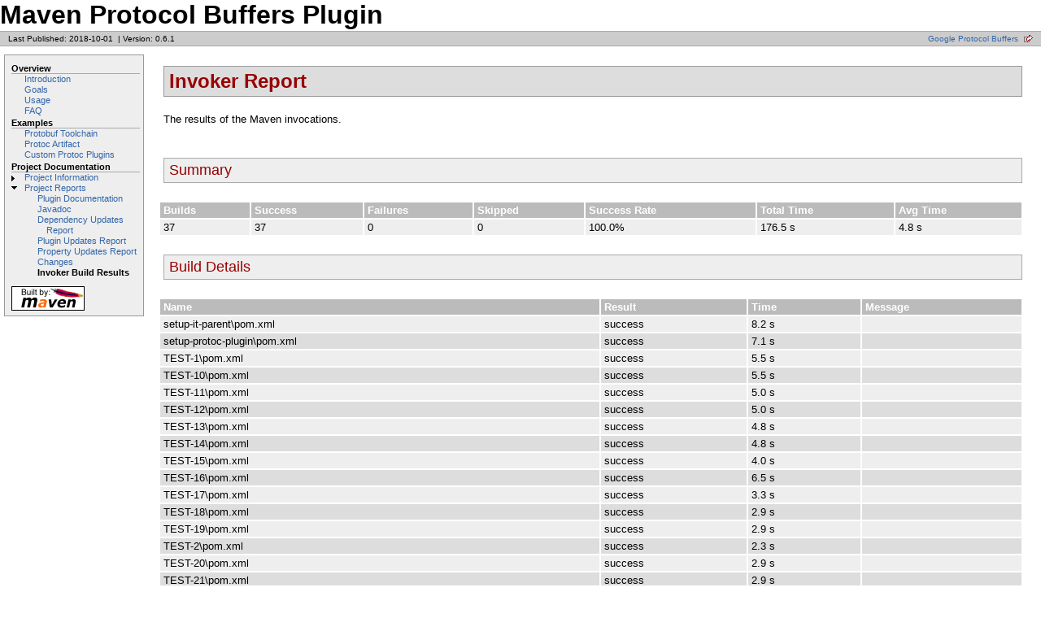

--- FILE ---
content_type: text/html; charset=utf-8
request_url: https://www.xolstice.org/protobuf-maven-plugin/invoker-report.html
body_size: 1660
content:
<!DOCTYPE html PUBLIC "-//W3C//DTD XHTML 1.0 Transitional//EN" "http://www.w3.org/TR/xhtml1/DTD/xhtml1-transitional.dtd">
<!-- Generated by Apache Maven Doxia Site Renderer 1.8.1 from org.apache.maven.plugins:maven-invoker-plugin:3.1.0:report at 2018-10-01 -->
<html xmlns="http://www.w3.org/1999/xhtml" xml:lang="en" lang="en">
  <head>
    <meta http-equiv="Content-Type" content="text/html; charset=UTF-8" />
    <title>Maven Protocol Buffers Plugin &#x2013; Invoker Report</title>
    <style type="text/css" media="all">
      @import url("./css/maven-base.css");
      @import url("./css/maven-theme.css");
      @import url("./css/site.css");
    </style>
    <link rel="stylesheet" href="./css/print.css" type="text/css" media="print" />
    <meta http-equiv="Content-Language" content="en" />
    
  </head>
  <body class="composite">
    <div id="banner">
<div id="bannerLeft">
Maven Protocol Buffers Plugin
</div>
      <div class="clear">
        <hr/>
      </div>
    </div>
    <div id="breadcrumbs">
      <div class="xleft">
        <span id="publishDate">Last Published: 2018-10-01</span>
          &nbsp;| <span id="projectVersion">Version: 0.6.1</span>
      </div>
      <div class="xright"><a href="https://github.com/google/protobuf" class="externalLink" title="Google Protocol Buffers">Google Protocol Buffers</a>      </div>
      <div class="clear">
        <hr/>
      </div>
    </div>
    <div id="leftColumn">
      <div id="navcolumn">
       <h5>Overview</h5>
    <ul>
     <li class="none"><a href="index.html" title="Introduction">Introduction</a></li>
     <li class="none"><a href="plugin-info.html" title="Goals">Goals</a></li>
     <li class="none"><a href="usage.html" title="Usage">Usage</a></li>
     <li class="none"><a href="faq.html" title="FAQ">FAQ</a></li>
    </ul>
       <h5>Examples</h5>
    <ul>
     <li class="none"><a href="examples/protobuf-toolchain.html" title="Protobuf Toolchain">Protobuf Toolchain</a></li>
     <li class="none"><a href="examples/protoc-artifact.html" title="Protoc Artifact">Protoc Artifact</a></li>
     <li class="none"><a href="examples/protoc-plugin.html" title="Custom Protoc Plugins">Custom Protoc Plugins</a></li>
    </ul>
       <h5>Project Documentation</h5>
    <ul>
     <li class="collapsed"><a href="project-info.html" title="Project Information">Project Information</a></li>
     <li class="expanded"><a href="project-reports.html" title="Project Reports">Project Reports</a>
      <ul>
       <li class="none"><a href="plugin-info.html" title="Plugin Documentation">Plugin Documentation</a></li>
       <li class="none"><a href="apidocs/index.html" title="Javadoc">Javadoc</a></li>
       <li class="none"><a href="dependency-updates-report.html" title="Dependency Updates Report">Dependency Updates Report</a></li>
       <li class="none"><a href="plugin-updates-report.html" title="Plugin Updates Report">Plugin Updates Report</a></li>
       <li class="none"><a href="property-updates-report.html" title="Property Updates Report">Property Updates Report</a></li>
       <li class="none"><a href="changes-report.html" title="Changes">Changes</a></li>
       <li class="none"><strong>Invoker Build Results</strong></li>
      </ul></li>
    </ul>
      <a href="http://maven.apache.org/" title="Built by Maven" class="poweredBy">
        <img class="poweredBy" alt="Built by Maven" src="./images/logos/maven-feather.png" />
      </a>
      </div>
    </div>
    <div id="bodyColumn">
      <div id="contentBox">
<div class="section">
<h2><a name="Invoker_Report"></a>Invoker Report</h2>
<p>The results of the Maven invocations.</p></div>
<div class="section">
<h3><a name="Summary"></a>Summary</h3></div>
<table border="0" class="bodyTable">
<tr class="a">
<th>Builds</th>
<th>Success</th>
<th>Failures</th>
<th>Skipped</th>
<th>Success Rate</th>
<th>Total Time</th>
<th>Avg Time</th></tr>
<tr class="b">
<td>37</td>
<td>37</td>
<td>0</td>
<td>0</td>
<td>100.0%</td>
<td>176.5&#xa0;s</td>
<td>4.8&#xa0;s</td></tr></table>
<div class="section">
<h3><a name="Build_Details"></a>Build Details</h3></div>
<table border="0" class="bodyTable">
<tr class="a">
<th>Name</th>
<th>Result</th>
<th>Time</th>
<th>Message</th></tr>
<tr class="b">
<td>setup-it-parent\pom.xml</td>
<td>success</td>
<td>8.2&#xa0;s</td>
<td></td></tr>
<tr class="a">
<td>setup-protoc-plugin\pom.xml</td>
<td>success</td>
<td>7.1&#xa0;s</td>
<td></td></tr>
<tr class="b">
<td>TEST-1\pom.xml</td>
<td>success</td>
<td>5.5&#xa0;s</td>
<td></td></tr>
<tr class="a">
<td>TEST-10\pom.xml</td>
<td>success</td>
<td>5.5&#xa0;s</td>
<td></td></tr>
<tr class="b">
<td>TEST-11\pom.xml</td>
<td>success</td>
<td>5.0&#xa0;s</td>
<td></td></tr>
<tr class="a">
<td>TEST-12\pom.xml</td>
<td>success</td>
<td>5.0&#xa0;s</td>
<td></td></tr>
<tr class="b">
<td>TEST-13\pom.xml</td>
<td>success</td>
<td>4.8&#xa0;s</td>
<td></td></tr>
<tr class="a">
<td>TEST-14\pom.xml</td>
<td>success</td>
<td>4.8&#xa0;s</td>
<td></td></tr>
<tr class="b">
<td>TEST-15\pom.xml</td>
<td>success</td>
<td>4.0&#xa0;s</td>
<td></td></tr>
<tr class="a">
<td>TEST-16\pom.xml</td>
<td>success</td>
<td>6.5&#xa0;s</td>
<td></td></tr>
<tr class="b">
<td>TEST-17\pom.xml</td>
<td>success</td>
<td>3.3&#xa0;s</td>
<td></td></tr>
<tr class="a">
<td>TEST-18\pom.xml</td>
<td>success</td>
<td>2.9&#xa0;s</td>
<td></td></tr>
<tr class="b">
<td>TEST-19\pom.xml</td>
<td>success</td>
<td>2.9&#xa0;s</td>
<td></td></tr>
<tr class="a">
<td>TEST-2\pom.xml</td>
<td>success</td>
<td>2.3&#xa0;s</td>
<td></td></tr>
<tr class="b">
<td>TEST-20\pom.xml</td>
<td>success</td>
<td>2.9&#xa0;s</td>
<td></td></tr>
<tr class="a">
<td>TEST-21\pom.xml</td>
<td>success</td>
<td>2.9&#xa0;s</td>
<td></td></tr>
<tr class="b">
<td>TEST-22\pom.xml</td>
<td>success</td>
<td>6.1&#xa0;s</td>
<td></td></tr>
<tr class="a">
<td>TEST-23\pom.xml</td>
<td>success</td>
<td>5.3&#xa0;s</td>
<td></td></tr>
<tr class="b">
<td>TEST-24\pom.xml</td>
<td>success</td>
<td>8.9&#xa0;s</td>
<td></td></tr>
<tr class="a">
<td>TEST-25\pom.xml</td>
<td>success</td>
<td>2.9&#xa0;s</td>
<td></td></tr>
<tr class="b">
<td>TEST-26\pom.xml</td>
<td>success</td>
<td>2.8&#xa0;s</td>
<td></td></tr>
<tr class="a">
<td>TEST-27\pom.xml</td>
<td>success</td>
<td>3.2&#xa0;s</td>
<td></td></tr>
<tr class="b">
<td>TEST-28\pom.xml</td>
<td>success</td>
<td>7.9&#xa0;s</td>
<td></td></tr>
<tr class="a">
<td>TEST-29\pom.xml</td>
<td>success</td>
<td>2.7&#xa0;s</td>
<td></td></tr>
<tr class="b">
<td>TEST-3\pom.xml</td>
<td>success</td>
<td>2.1&#xa0;s</td>
<td></td></tr>
<tr class="a">
<td>TEST-30\pom.xml</td>
<td>success</td>
<td>2.6&#xa0;s</td>
<td></td></tr>
<tr class="b">
<td>TEST-31\pom.xml</td>
<td>success</td>
<td>2.9&#xa0;s</td>
<td></td></tr>
<tr class="a">
<td>TEST-32\pom.xml</td>
<td>success</td>
<td>2.6&#xa0;s</td>
<td></td></tr>
<tr class="b">
<td>TEST-33\pom.xml</td>
<td>success</td>
<td>2.8&#xa0;s</td>
<td></td></tr>
<tr class="a">
<td>TEST-34\pom.xml</td>
<td>success</td>
<td>2.9&#xa0;s</td>
<td></td></tr>
<tr class="b">
<td>TEST-35\pom.xml</td>
<td>success</td>
<td>2.8&#xa0;s</td>
<td></td></tr>
<tr class="a">
<td>TEST-4\pom.xml</td>
<td>success</td>
<td>2.4&#xa0;s</td>
<td></td></tr>
<tr class="b">
<td>TEST-5\pom.xml</td>
<td>success</td>
<td>8.7&#xa0;s</td>
<td></td></tr>
<tr class="a">
<td>TEST-6\pom.xml</td>
<td>success</td>
<td>8.4&#xa0;s</td>
<td></td></tr>
<tr class="b">
<td>TEST-7\pom.xml</td>
<td>success</td>
<td>10.7&#xa0;s</td>
<td></td></tr>
<tr class="a">
<td>TEST-8\pom.xml</td>
<td>success</td>
<td>9.5&#xa0;s</td>
<td></td></tr>
<tr class="b">
<td>TEST-9\pom.xml</td>
<td>success</td>
<td>4.9&#xa0;s</td>
<td></td></tr></table>
      </div>
    </div>
    <div class="clear">
      <hr/>
    </div>
    <div id="footer">
      <div class="xright">
        Copyright &#169;      2016&#x2013;2018 <a href="https://github.com/xolstice/protobuf-maven-plugin/blob/master/AUTHORS">Maven Protocol Buffers Plugin Authors</a>.
All rights reserved.      </div>
      <div class="clear">
        <hr/>
      </div>
    </div>
  <script defer src="https://static.cloudflareinsights.com/beacon.min.js/vcd15cbe7772f49c399c6a5babf22c1241717689176015" integrity="sha512-ZpsOmlRQV6y907TI0dKBHq9Md29nnaEIPlkf84rnaERnq6zvWvPUqr2ft8M1aS28oN72PdrCzSjY4U6VaAw1EQ==" data-cf-beacon='{"version":"2024.11.0","token":"8fb4023b4130489a938ecdc0c33bd969","r":1,"server_timing":{"name":{"cfCacheStatus":true,"cfEdge":true,"cfExtPri":true,"cfL4":true,"cfOrigin":true,"cfSpeedBrain":true},"location_startswith":null}}' crossorigin="anonymous"></script>
</body>
</html>
